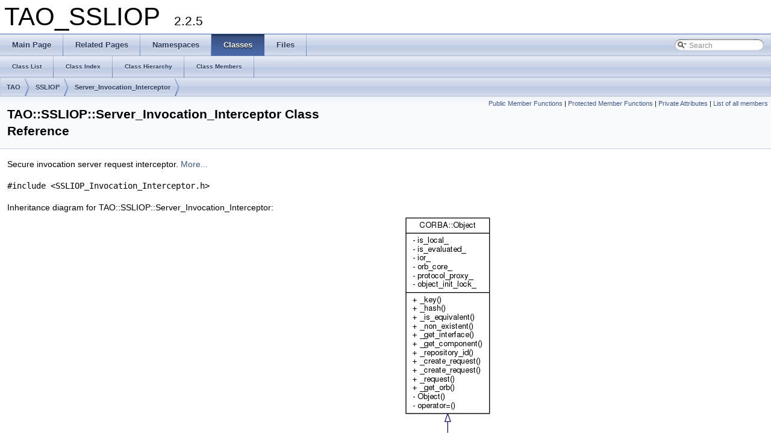

--- FILE ---
content_type: text/html
request_url: https://www.dre.vanderbilt.edu/Doxygen/6.2.5/html/libtao-doc/ssliop/a00052.html
body_size: 6620
content:
<!DOCTYPE html PUBLIC "-//W3C//DTD XHTML 1.0 Transitional//EN" "http://www.w3.org/TR/xhtml1/DTD/xhtml1-transitional.dtd">
<html xmlns="http://www.w3.org/1999/xhtml">
<head>
<meta http-equiv="Content-Type" content="text/xhtml;charset=UTF-8"/>
<meta http-equiv="X-UA-Compatible" content="IE=9"/>
<meta name="generator" content="Doxygen 1.8.6"/>
<title>TAO_SSLIOP: TAO::SSLIOP::Server_Invocation_Interceptor Class Reference</title>
<link href="tabs.css" rel="stylesheet" type="text/css"/>
<script type="text/javascript" src="jquery.js"></script>
<script type="text/javascript" src="dynsections.js"></script>
<link href="search/search.css" rel="stylesheet" type="text/css"/>
<script type="text/javascript" src="search/search.js"></script>
<script type="text/javascript">
  $(document).ready(function() { searchBox.OnSelectItem(0); });
</script>
<link href="doxygen.css" rel="stylesheet" type="text/css" />
</head>
<body>
<div id="top"><!-- do not remove this div, it is closed by doxygen! -->
<div id="titlearea">
<table cellspacing="0" cellpadding="0">
 <tbody>
 <tr style="height: 56px;">
  <td style="padding-left: 0.5em;">
   <div id="projectname">TAO_SSLIOP
   &#160;<span id="projectnumber">2.2.5</span>
   </div>
  </td>
 </tr>
 </tbody>
</table>
</div>
<!-- end header part -->
<!-- Generated by Doxygen 1.8.6 -->
<script type="text/javascript">
var searchBox = new SearchBox("searchBox", "search",false,'Search');
</script>
  <div id="navrow1" class="tabs">
    <ul class="tablist">
      <li><a href="index.html"><span>Main&#160;Page</span></a></li>
      <li><a href="pages.html"><span>Related&#160;Pages</span></a></li>
      <li><a href="namespaces.html"><span>Namespaces</span></a></li>
      <li class="current"><a href="annotated.html"><span>Classes</span></a></li>
      <li><a href="files.html"><span>Files</span></a></li>
      <li>
        <div id="MSearchBox" class="MSearchBoxInactive">
        <span class="left">
          <img id="MSearchSelect" src="search/mag_sel.png"
               onmouseover="return searchBox.OnSearchSelectShow()"
               onmouseout="return searchBox.OnSearchSelectHide()"
               alt=""/>
          <input type="text" id="MSearchField" value="Search" accesskey="S"
               onfocus="searchBox.OnSearchFieldFocus(true)" 
               onblur="searchBox.OnSearchFieldFocus(false)" 
               onkeyup="searchBox.OnSearchFieldChange(event)"/>
          </span><span class="right">
            <a id="MSearchClose" href="javascript:searchBox.CloseResultsWindow()"><img id="MSearchCloseImg" border="0" src="search/close.png" alt=""/></a>
          </span>
        </div>
      </li>
    </ul>
  </div>
  <div id="navrow2" class="tabs2">
    <ul class="tablist">
      <li><a href="annotated.html"><span>Class&#160;List</span></a></li>
      <li><a href="classes.html"><span>Class&#160;Index</span></a></li>
      <li><a href="inherits.html"><span>Class&#160;Hierarchy</span></a></li>
      <li><a href="functions.html"><span>Class&#160;Members</span></a></li>
    </ul>
  </div>
<!-- window showing the filter options -->
<div id="MSearchSelectWindow"
     onmouseover="return searchBox.OnSearchSelectShow()"
     onmouseout="return searchBox.OnSearchSelectHide()"
     onkeydown="return searchBox.OnSearchSelectKey(event)">
<a class="SelectItem" href="javascript:void(0)" onclick="searchBox.OnSelectItem(0)"><span class="SelectionMark">&#160;</span>All</a><a class="SelectItem" href="javascript:void(0)" onclick="searchBox.OnSelectItem(1)"><span class="SelectionMark">&#160;</span>Classes</a><a class="SelectItem" href="javascript:void(0)" onclick="searchBox.OnSelectItem(2)"><span class="SelectionMark">&#160;</span>Namespaces</a><a class="SelectItem" href="javascript:void(0)" onclick="searchBox.OnSelectItem(3)"><span class="SelectionMark">&#160;</span>Files</a><a class="SelectItem" href="javascript:void(0)" onclick="searchBox.OnSelectItem(4)"><span class="SelectionMark">&#160;</span>Functions</a><a class="SelectItem" href="javascript:void(0)" onclick="searchBox.OnSelectItem(5)"><span class="SelectionMark">&#160;</span>Variables</a><a class="SelectItem" href="javascript:void(0)" onclick="searchBox.OnSelectItem(6)"><span class="SelectionMark">&#160;</span>Typedefs</a><a class="SelectItem" href="javascript:void(0)" onclick="searchBox.OnSelectItem(7)"><span class="SelectionMark">&#160;</span>Enumerations</a><a class="SelectItem" href="javascript:void(0)" onclick="searchBox.OnSelectItem(8)"><span class="SelectionMark">&#160;</span>Enumerator</a><a class="SelectItem" href="javascript:void(0)" onclick="searchBox.OnSelectItem(9)"><span class="SelectionMark">&#160;</span>Friends</a><a class="SelectItem" href="javascript:void(0)" onclick="searchBox.OnSelectItem(10)"><span class="SelectionMark">&#160;</span>Macros</a><a class="SelectItem" href="javascript:void(0)" onclick="searchBox.OnSelectItem(11)"><span class="SelectionMark">&#160;</span>Pages</a></div>

<!-- iframe showing the search results (closed by default) -->
<div id="MSearchResultsWindow">
<iframe src="javascript:void(0)" frameborder="0" 
        name="MSearchResults" id="MSearchResults">
</iframe>
</div>

<div id="nav-path" class="navpath">
  <ul>
<li class="navelem"><a class="el" href="a01130.html">TAO</a></li><li class="navelem"><a class="el" href="a00146.html">SSLIOP</a></li><li class="navelem"><a class="el" href="a00052.html">Server_Invocation_Interceptor</a></li>  </ul>
</div>
</div><!-- top -->
<div class="header">
  <div class="summary">
<a href="#pub-methods">Public Member Functions</a> &#124;
<a href="#pro-methods">Protected Member Functions</a> &#124;
<a href="#pri-attribs">Private Attributes</a> &#124;
<a href="a00224.html">List of all members</a>  </div>
  <div class="headertitle">
<div class="title">TAO::SSLIOP::Server_Invocation_Interceptor Class Reference</div>  </div>
</div><!--header-->
<div class="contents">

<p>Secure invocation server request interceptor.  
 <a href="a00052.html#details">More...</a></p>

<p><code>#include &lt;SSLIOP_Invocation_Interceptor.h&gt;</code></p>
<div class="dynheader">
Inheritance diagram for TAO::SSLIOP::Server_Invocation_Interceptor:</div>
<div class="dyncontent">
<div class="center"><img src="a00225.png" border="0" usemap="#TAO_1_1SSLIOP_1_1Server__Invocation__Interceptor_inherit__map" alt="Inheritance graph"/></div>
<map name="TAO_1_1SSLIOP_1_1Server__Invocation__Interceptor_inherit__map" id="TAO_1_1SSLIOP_1_1Server__Invocation__Interceptor_inherit__map">
<area shape="rect" id="node3" doxygen="/home/build/doxygen/ACE_wrappers/html/libtao-doc/TAO.tag:../" href="../a00110.html" title="{CORBA::LocalObject\n||&#45; LocalObject()\l&#45; operator=()\l}" alt="" coords="208,382,355,474"/><area shape="rect" id="node4" doxygen="/home/build/doxygen/ACE_wrappers/html/libtao-doc/TAO.tag:../" href="../a00116.html" title="{CORBA::Object\n|&#45; is_local_\l&#45; is_evaluated_\l&#45; ior_\l&#45; orb_core_\l&#45; protocol_proxy_\l&#45; object_init_lock_\l|+ _key()\l+ _hash()\l+ _is_equivalent()\l+ _non_existent()\l+ _get_interface()\l+ _get_component()\l+ _repository_id()\l+ _create_request()\l+ _create_request()\l+ _request()\l+ _get_orb()\l&#45; Object()\l&#45; operator=()\l}" alt="" coords="212,6,351,333"/></map>
</div>
<div class="dynheader">
Collaboration diagram for TAO::SSLIOP::Server_Invocation_Interceptor:</div>
<div class="dyncontent">
<div class="center"><img src="a00226.png" border="0" usemap="#TAO_1_1SSLIOP_1_1Server__Invocation__Interceptor_coll__map" alt="Collaboration graph"/></div>
<map name="TAO_1_1SSLIOP_1_1Server__Invocation__Interceptor_coll__map" id="TAO_1_1SSLIOP_1_1Server__Invocation__Interceptor_coll__map">
<area shape="rect" id="node3" doxygen="/home/build/doxygen/ACE_wrappers/html/libtao-doc/TAO.tag:../" href="../a00110.html" title="{CORBA::LocalObject\n||&#45; LocalObject()\l&#45; operator=()\l}" alt="" coords="208,1451,355,1543"/><area shape="rect" id="node4" doxygen="/home/build/doxygen/ACE_wrappers/html/libtao-doc/TAO.tag:../" href="../a00116.html" title="{CORBA::Object\n|&#45; is_local_\l&#45; is_evaluated_\l&#45; ior_\l&#45; object_init_lock_\l|+ _key()\l+ _hash()\l+ _is_equivalent()\l+ _non_existent()\l+ _get_interface()\l+ _get_component()\l+ _repository_id()\l+ _create_request()\l+ _create_request()\l+ _request()\l+ _get_orb()\l&#45; Object()\l&#45; operator=()\l}" alt="" coords="212,985,351,1282"/><area shape="rect" id="node5" doxygen="/home/build/doxygen/ACE_wrappers/html/libtao-doc/TAO.tag:../" href="../a00383.html" title="{TAO_Stub\n|+ type_id\l# is_collocated_\l# profile_lock_\l# profile_success_\l# ior_info_\l# forwarded_ior_info_\l# collocation_opt_\l|+ get_policy()\l+ get_cached_policy()\l+ set_policy_overrides()\l+ get_policy_overrides()\l+ transport_queueing\l_strategy()\l+ hash()\l+ is_equivalent()\l+ TAO_Stub()\l+ _incr_refcnt()\l+ _decr_refcnt()\land 33 more...\l# ~TAO_Stub()\l# reset_profiles_i()\l# next_profile_i()\l&#45; set_profile_in_use_i()\l&#45; reset_base()\l&#45; forward_back_one()\l&#45; reset_forward()\l&#45; next_forward_profile()\l&#45; get_profile_ior_info()\l&#45; TAO_Stub()\l&#45; operator=()\l}" alt="" coords="135,219,296,707"/><area shape="rect" id="node6" doxygen="/home/build/doxygen/ACE_wrappers/html/libtao-doc/TAO.tag:../" href="../a00337.html" title="{TAO_ORB_Core\n|# lock_\l# implrepo_service_\l# use_implrepo_\l# imr_endpoints_in_ior_\l# typecode_factory_\l# codec_factory_\l# compression_manager_\l# dynany_factory_\l# ior_manip_factory_\l# ior_table_\land 15 more...\l&#45; use_local_memory_pool_\l|+ TAO_ORB_Core()\l+ orb_params()\l+ connector_registry()\l+ parser_registry()\l+ policy_factory_registry()\l+ orbinitializer_registry()\l+ ziop_adapter()\l+ ziop_adapter()\l+ service_context_registry()\l+ protocol_factories()\land 132 more...\l+ set_resource_factory()\l+ set_gui_resource_factory()\l+ set_network_priority\l_protocols_hooks()\l+ dynamic_adapter_name()\l+ dynamic_adapter_name()\l+ ifr_client_adapter_name()\l+ ifr_client_adapter_name()\l+ typecodefactory_adapter_name()\l+ typecodefactory_adapter_name()\l+ iorinterceptor_adapter\l_factory_name()\l+ iorinterceptor_adapter\l_factory_name()\l+ valuetype_adapter_factory_name()\l+ valuetype_adapter_factory_name()\l+ connection_timeout_hook()\l+ default_sync_scope_hook()\l# ~TAO_ORB_Core()\l# init()\l# fini()\l# create_data_block_i()\l# resolve_typecodefactory_i()\l# resolve_poa_current_i()\l# resolve_picurrent_i()\l# clientrequestinterceptor\l_adapter_i()\l# serverrequestinterceptor\l_adapter_i()\l# resolve_codecfactory_i()\land 11 more...\l&#45; resolve_ior_table_i()\l&#45; resolve_async_ior_table_i()\l&#45; is_collocation_enabled()\l&#45; TAO_ORB_Core()\l&#45; operator=()\l}" alt="" coords="321,6,556,919"/><area shape="rect" id="node7" doxygen="/home/build/doxygen/ACE_wrappers/html/libtao-doc/TAO.tag:../" href="../a00358.html" title="{TAO_Pseudo_Var_T\&lt; Current \&gt;\n|&#45; ptr_\l|+ TAO_Pseudo_Var_T()\l+ TAO_Pseudo_Var_T()\l+ TAO_Pseudo_Var_T()\l+ ~TAO_Pseudo_Var_T()\l+ operator=()\l+ operator=()\l+ operator&#45;\&gt;()\l+ operator typename Current\l::_ptr_type const &amp;()\l+ operator typename Current\l::_ptr_type &amp;()\l+ in()\l+ inout()\l+ out()\l+ _retn()\l+ ptr()\l&#45; TAO_Pseudo_Var_T()\l&#45; operator=()\l}" alt="" coords="379,1334,588,1661"/><area shape="rect" id="node8" doxygen="/home/build/doxygen/ACE_wrappers/html/libtao-doc/TAO.tag:../" href="../a00217.html" title="{TAO_Base_var\n||+ TAO_Base_var()\l&#45; TAO_Base_var()\l&#45; operator=()\l}" alt="" coords="419,1080,549,1187"/></map>
</div>
<table class="memberdecls">
<tr class="heading"><td colspan="2"><h2 class="groupheader"><a name="pub-methods"></a>
Public Member Functions</h2></td></tr>
<tr class="memitem:a29935bfd1571bef562bd78d95769e759"><td class="memItemLeft" align="right" valign="top">&#160;</td><td class="memItemRight" valign="bottom"><a class="el" href="a00052.html#a29935bfd1571bef562bd78d95769e759">Server_Invocation_Interceptor</a> (PortableInterceptor::ORBInitInfo_ptr info,::<a class="elRef" doxygen="/home/build/doxygen/ACE_wrappers/html/libtao-doc/security/TAO_Security.tag:../security/" href="../security/a00096.html#a073e09cbda5392fc74ae74021f88bf80">Security::QOP</a> default_qop, size_t tss_slot)</td></tr>
<tr class="memdesc:a29935bfd1571bef562bd78d95769e759"><td class="mdescLeft">&#160;</td><td class="mdescRight">Constructor.  <a href="#a29935bfd1571bef562bd78d95769e759">More...</a><br/></td></tr>
<tr class="separator:a29935bfd1571bef562bd78d95769e759"><td class="memSeparator" colspan="2">&#160;</td></tr>
<tr><td colspan="2"><div class="groupHeader">PortableInterceptor::ServerRequestInterceptor Methods</div></td></tr>
<tr><td colspan="2"><div class="groupText"><p>Methods required by the PortableInterceptor::ServerRequestInterceptor interface. </p>
</div></td></tr>
<tr class="memitem:af7dd3e0ed5935b8b84045e6d974d0175"><td class="memItemLeft" align="right" valign="top">virtual char *&#160;</td><td class="memItemRight" valign="bottom"><a class="el" href="a00052.html#af7dd3e0ed5935b8b84045e6d974d0175">name</a> (void)</td></tr>
<tr class="separator:af7dd3e0ed5935b8b84045e6d974d0175"><td class="memSeparator" colspan="2">&#160;</td></tr>
<tr class="memitem:ae61ce0736a181499acabd714d404f467"><td class="memItemLeft" align="right" valign="top">virtual void&#160;</td><td class="memItemRight" valign="bottom"><a class="el" href="a00052.html#ae61ce0736a181499acabd714d404f467">destroy</a> (void)</td></tr>
<tr class="separator:ae61ce0736a181499acabd714d404f467"><td class="memSeparator" colspan="2">&#160;</td></tr>
<tr class="memitem:a68996b14a41715a6b39e5578af57a441"><td class="memItemLeft" align="right" valign="top">virtual void&#160;</td><td class="memItemRight" valign="bottom"><a class="el" href="a00052.html#a68996b14a41715a6b39e5578af57a441">receive_request_service_contexts</a> (PortableInterceptor::ServerRequestInfo_ptr ri)</td></tr>
<tr class="separator:a68996b14a41715a6b39e5578af57a441"><td class="memSeparator" colspan="2">&#160;</td></tr>
<tr class="memitem:af7bce2147c9e978e924dd90f91c7ecea"><td class="memItemLeft" align="right" valign="top">virtual void&#160;</td><td class="memItemRight" valign="bottom"><a class="el" href="a00052.html#af7bce2147c9e978e924dd90f91c7ecea">receive_request</a> (PortableInterceptor::ServerRequestInfo_ptr ri)</td></tr>
<tr class="separator:af7bce2147c9e978e924dd90f91c7ecea"><td class="memSeparator" colspan="2">&#160;</td></tr>
<tr class="memitem:a9d32286e6a31a74e95b8be703144c34f"><td class="memItemLeft" align="right" valign="top">virtual void&#160;</td><td class="memItemRight" valign="bottom"><a class="el" href="a00052.html#a9d32286e6a31a74e95b8be703144c34f">send_reply</a> (PortableInterceptor::ServerRequestInfo_ptr ri)</td></tr>
<tr class="separator:a9d32286e6a31a74e95b8be703144c34f"><td class="memSeparator" colspan="2">&#160;</td></tr>
<tr class="memitem:ad568b600633e7bb494de4bd3641793fb"><td class="memItemLeft" align="right" valign="top">virtual void&#160;</td><td class="memItemRight" valign="bottom"><a class="el" href="a00052.html#ad568b600633e7bb494de4bd3641793fb">send_exception</a> (PortableInterceptor::ServerRequestInfo_ptr ri)</td></tr>
<tr class="separator:ad568b600633e7bb494de4bd3641793fb"><td class="memSeparator" colspan="2">&#160;</td></tr>
<tr class="memitem:ad0b5cfe9e7e9d6ae2bc12154799a1ccc"><td class="memItemLeft" align="right" valign="top">virtual void&#160;</td><td class="memItemRight" valign="bottom"><a class="el" href="a00052.html#ad0b5cfe9e7e9d6ae2bc12154799a1ccc">send_other</a> (PortableInterceptor::ServerRequestInfo_ptr ri)</td></tr>
<tr class="separator:ad0b5cfe9e7e9d6ae2bc12154799a1ccc"><td class="memSeparator" colspan="2">&#160;</td></tr>
<tr class="inherit_header pub_methods_a00116"><td colspan="2" onclick="javascript:toggleInherit('pub_methods_a00116')"><img src="closed.png" alt="-"/>&#160;Public Member Functions inherited from <a class="el" href="../a00116.html">CORBA::Object</a></td></tr>
<tr class="memitem:a202065c599414e6e6b0bc76443e3bbea inherit pub_methods_a00116"><td class="memItemLeft" align="right" valign="top">virtual <a class="elRef" doxygen="/home/build/doxygen/ACE_wrappers/html/libtao-doc/TAO.tag:../" href="../a00124.html">TAO::ObjectKey</a> *&#160;</td><td class="memItemRight" valign="bottom"><a class="elRef" doxygen="/home/build/doxygen/ACE_wrappers/html/libtao-doc/TAO.tag:../" href="../a00116.html#a202065c599414e6e6b0bc76443e3bbea">_key</a> (void)</td></tr>
<tr class="separator:a202065c599414e6e6b0bc76443e3bbea inherit pub_methods_a00116"><td class="memSeparator" colspan="2">&#160;</td></tr>
<tr class="memitem:a959f4de1430b465ac64000f513db14f0 inherit pub_methods_a00116"><td class="memItemLeft" align="right" valign="top">virtual <a class="elRef" doxygen="/home/build/doxygen/ACE_wrappers/html/libtao-doc/TAO.tag:../" href="../a01122.html#a114347f1a214ee5ea0f1deedd506d8b2">CORBA::ULong</a>&#160;</td><td class="memItemRight" valign="bottom"><a class="elRef" doxygen="/home/build/doxygen/ACE_wrappers/html/libtao-doc/TAO.tag:../" href="../a00116.html#a959f4de1430b465ac64000f513db14f0">_hash</a> (<a class="elRef" doxygen="/home/build/doxygen/ACE_wrappers/html/libtao-doc/TAO.tag:../" href="../a01122.html#a114347f1a214ee5ea0f1deedd506d8b2">CORBA::ULong</a> maximum)</td></tr>
<tr class="separator:a959f4de1430b465ac64000f513db14f0 inherit pub_methods_a00116"><td class="memSeparator" colspan="2">&#160;</td></tr>
<tr class="memitem:a1c7115b1998124a7f189f771fa709fe1 inherit pub_methods_a00116"><td class="memItemLeft" align="right" valign="top">virtual <a class="elRef" doxygen="/home/build/doxygen/ACE_wrappers/html/libtao-doc/TAO.tag:../" href="../a01122.html#a97db894e140b2fb45df6dd6708ce606d">CORBA::Boolean</a>&#160;</td><td class="memItemRight" valign="bottom"><a class="elRef" doxygen="/home/build/doxygen/ACE_wrappers/html/libtao-doc/TAO.tag:../" href="../a00116.html#a1c7115b1998124a7f189f771fa709fe1">_is_equivalent</a> (<a class="elRef" doxygen="/home/build/doxygen/ACE_wrappers/html/libtao-doc/TAO.tag:../" href="../a01122.html#a81ea076fce9ee2d8a07ed59258cb68b8">CORBA::Object_ptr</a> other_obj)</td></tr>
<tr class="separator:a1c7115b1998124a7f189f771fa709fe1 inherit pub_methods_a00116"><td class="memSeparator" colspan="2">&#160;</td></tr>
<tr class="memitem:a9e7e62452a04c4710879c0ca86aee5de inherit pub_methods_a00116"><td class="memItemLeft" align="right" valign="top">virtual <a class="elRef" doxygen="/home/build/doxygen/ACE_wrappers/html/libtao-doc/TAO.tag:../" href="../a01122.html#a97db894e140b2fb45df6dd6708ce606d">CORBA::Boolean</a>&#160;</td><td class="memItemRight" valign="bottom"><a class="elRef" doxygen="/home/build/doxygen/ACE_wrappers/html/libtao-doc/TAO.tag:../" href="../a00116.html#a9e7e62452a04c4710879c0ca86aee5de">_non_existent</a> (void)</td></tr>
<tr class="separator:a9e7e62452a04c4710879c0ca86aee5de inherit pub_methods_a00116"><td class="memSeparator" colspan="2">&#160;</td></tr>
<tr class="memitem:aa8afd8c53cfd878b76af424a78861c87 inherit pub_methods_a00116"><td class="memItemLeft" align="right" valign="top">virtual <a class="elRef" doxygen="/home/build/doxygen/ACE_wrappers/html/libtao-doc/TAO.tag:../" href="../a01122.html#aa19bafbcc138714856e64eafbf358ced">InterfaceDef_ptr</a>&#160;</td><td class="memItemRight" valign="bottom"><a class="elRef" doxygen="/home/build/doxygen/ACE_wrappers/html/libtao-doc/TAO.tag:../" href="../a00116.html#aa8afd8c53cfd878b76af424a78861c87">_get_interface</a> (void)</td></tr>
<tr class="separator:aa8afd8c53cfd878b76af424a78861c87 inherit pub_methods_a00116"><td class="memSeparator" colspan="2">&#160;</td></tr>
<tr class="memitem:a0f9bf3bf7b590b3bb35b563d3b326606 inherit pub_methods_a00116"><td class="memItemLeft" align="right" valign="top">virtual <a class="elRef" doxygen="/home/build/doxygen/ACE_wrappers/html/libtao-doc/TAO.tag:../" href="../a01122.html#a81ea076fce9ee2d8a07ed59258cb68b8">CORBA::Object_ptr</a>&#160;</td><td class="memItemRight" valign="bottom"><a class="elRef" doxygen="/home/build/doxygen/ACE_wrappers/html/libtao-doc/TAO.tag:../" href="../a00116.html#a0f9bf3bf7b590b3bb35b563d3b326606">_get_component</a> (void)</td></tr>
<tr class="separator:a0f9bf3bf7b590b3bb35b563d3b326606 inherit pub_methods_a00116"><td class="memSeparator" colspan="2">&#160;</td></tr>
<tr class="memitem:a182f73a2fc3b4e7f291a2834381f8235 inherit pub_methods_a00116"><td class="memItemLeft" align="right" valign="top">virtual char *&#160;</td><td class="memItemRight" valign="bottom"><a class="elRef" doxygen="/home/build/doxygen/ACE_wrappers/html/libtao-doc/TAO.tag:../" href="../a00116.html#a182f73a2fc3b4e7f291a2834381f8235">_repository_id</a> (void)</td></tr>
<tr class="separator:a182f73a2fc3b4e7f291a2834381f8235 inherit pub_methods_a00116"><td class="memSeparator" colspan="2">&#160;</td></tr>
<tr class="memitem:a151adf7cb63ec167a0a2b2e1ff2c5175 inherit pub_methods_a00116"><td class="memItemLeft" align="right" valign="top">virtual void&#160;</td><td class="memItemRight" valign="bottom"><a class="elRef" doxygen="/home/build/doxygen/ACE_wrappers/html/libtao-doc/TAO.tag:../" href="../a00116.html#a151adf7cb63ec167a0a2b2e1ff2c5175">_create_request</a> (<a class="elRef" doxygen="/home/build/doxygen/ACE_wrappers/html/libtao-doc/TAO.tag:../" href="../a01122.html#abed007b69f649b4c617a117a8741e795">CORBA::Context_ptr</a> ctx, const char *operation, <a class="elRef" doxygen="/home/build/doxygen/ACE_wrappers/html/libtao-doc/TAO.tag:../" href="../a01122.html#a66eeb2a51f0f15e6b3994e4e65f7e824">CORBA::NVList_ptr</a> arg_list, <a class="elRef" doxygen="/home/build/doxygen/ACE_wrappers/html/libtao-doc/TAO.tag:../" href="../a01122.html#a31b8447c6e4e0ff08019cb5429e6c176">CORBA::NamedValue_ptr</a> result, <a class="elRef" doxygen="/home/build/doxygen/ACE_wrappers/html/libtao-doc/TAO.tag:../" href="../a01122.html#acd674a0fafa9763f98578c204c03b440">CORBA::Request_ptr</a> &amp;request, <a class="elRef" doxygen="/home/build/doxygen/ACE_wrappers/html/libtao-doc/TAO.tag:../" href="../a01122.html#a9e36ea35b7d9d73600f2b0ce9105831a">CORBA::Flags</a> req_flags)</td></tr>
<tr class="separator:a151adf7cb63ec167a0a2b2e1ff2c5175 inherit pub_methods_a00116"><td class="memSeparator" colspan="2">&#160;</td></tr>
<tr class="memitem:a0e31c66032a27028e5da921bf8426cd5 inherit pub_methods_a00116"><td class="memItemLeft" align="right" valign="top">virtual void&#160;</td><td class="memItemRight" valign="bottom"><a class="elRef" doxygen="/home/build/doxygen/ACE_wrappers/html/libtao-doc/TAO.tag:../" href="../a00116.html#a0e31c66032a27028e5da921bf8426cd5">_create_request</a> (<a class="elRef" doxygen="/home/build/doxygen/ACE_wrappers/html/libtao-doc/TAO.tag:../" href="../a01122.html#abed007b69f649b4c617a117a8741e795">CORBA::Context_ptr</a> ctx, const char *operation, <a class="elRef" doxygen="/home/build/doxygen/ACE_wrappers/html/libtao-doc/TAO.tag:../" href="../a01122.html#a66eeb2a51f0f15e6b3994e4e65f7e824">CORBA::NVList_ptr</a> arg_list, <a class="elRef" doxygen="/home/build/doxygen/ACE_wrappers/html/libtao-doc/TAO.tag:../" href="../a01122.html#a31b8447c6e4e0ff08019cb5429e6c176">CORBA::NamedValue_ptr</a> result, <a class="elRef" doxygen="/home/build/doxygen/ACE_wrappers/html/libtao-doc/TAO.tag:../" href="../a01122.html#ae1ce916148d8cfcbc1e6a98953b468a2">CORBA::ExceptionList_ptr</a> exclist, <a class="elRef" doxygen="/home/build/doxygen/ACE_wrappers/html/libtao-doc/TAO.tag:../" href="../a01122.html#a41ca67a032772291b1600e6ff36d68a3">CORBA::ContextList_ptr</a> ctxtlist, <a class="elRef" doxygen="/home/build/doxygen/ACE_wrappers/html/libtao-doc/TAO.tag:../" href="../a01122.html#acd674a0fafa9763f98578c204c03b440">CORBA::Request_ptr</a> &amp;request, <a class="elRef" doxygen="/home/build/doxygen/ACE_wrappers/html/libtao-doc/TAO.tag:../" href="../a01122.html#a9e36ea35b7d9d73600f2b0ce9105831a">CORBA::Flags</a> req_flags)</td></tr>
<tr class="separator:a0e31c66032a27028e5da921bf8426cd5 inherit pub_methods_a00116"><td class="memSeparator" colspan="2">&#160;</td></tr>
<tr class="memitem:a3a221f58ee49913cb39da43140856545 inherit pub_methods_a00116"><td class="memItemLeft" align="right" valign="top">virtual <a class="elRef" doxygen="/home/build/doxygen/ACE_wrappers/html/libtao-doc/TAO.tag:../" href="../a01122.html#acd674a0fafa9763f98578c204c03b440">CORBA::Request_ptr</a>&#160;</td><td class="memItemRight" valign="bottom"><a class="elRef" doxygen="/home/build/doxygen/ACE_wrappers/html/libtao-doc/TAO.tag:../" href="../a00116.html#a3a221f58ee49913cb39da43140856545">_request</a> (const char *operation)</td></tr>
<tr class="separator:a3a221f58ee49913cb39da43140856545 inherit pub_methods_a00116"><td class="memSeparator" colspan="2">&#160;</td></tr>
<tr class="memitem:a4c3dad1c7372aa57025f89ea266a3787 inherit pub_methods_a00116"><td class="memItemLeft" align="right" valign="top">virtual <a class="elRef" doxygen="/home/build/doxygen/ACE_wrappers/html/libtao-doc/TAO.tag:../" href="../a01122.html#a1d10b7b82be321bdb642ba2b9743fa0b">CORBA::ORB_ptr</a>&#160;</td><td class="memItemRight" valign="bottom"><a class="elRef" doxygen="/home/build/doxygen/ACE_wrappers/html/libtao-doc/TAO.tag:../" href="../a00116.html#a4c3dad1c7372aa57025f89ea266a3787">_get_orb</a> (void)</td></tr>
<tr class="separator:a4c3dad1c7372aa57025f89ea266a3787 inherit pub_methods_a00116"><td class="memSeparator" colspan="2">&#160;</td></tr>
</table><table class="memberdecls">
<tr class="heading"><td colspan="2"><h2 class="groupheader"><a name="pro-methods"></a>
Protected Member Functions</h2></td></tr>
<tr class="memitem:a6173074f29bedd547a52958711e94044"><td class="memItemLeft" align="right" valign="top">&#160;</td><td class="memItemRight" valign="bottom"><a class="el" href="a00052.html#a6173074f29bedd547a52958711e94044">~Server_Invocation_Interceptor</a> (void)</td></tr>
<tr class="memdesc:a6173074f29bedd547a52958711e94044"><td class="mdescLeft">&#160;</td><td class="mdescRight">Destructor.  <a href="#a6173074f29bedd547a52958711e94044">More...</a><br/></td></tr>
<tr class="separator:a6173074f29bedd547a52958711e94044"><td class="memSeparator" colspan="2">&#160;</td></tr>
</table><table class="memberdecls">
<tr class="heading"><td colspan="2"><h2 class="groupheader"><a name="pri-methods"></a>
Private Member Functions</h2></td></tr>
<tr><td colspan="2"><div class="groupHeader">Copying and Assignment</div></td></tr>
<tr><td colspan="2"><div class="groupText"><p>Protected to prevent copying through the copy constructor and the assignment operator. </p>
</div></td></tr>
<tr class="memitem:a75295fb77fa20c6e31d5e91ff7a32011"><td class="memItemLeft" align="right" valign="top">&#160;</td><td class="memItemRight" valign="bottom"><a class="el" href="a00052.html#a75295fb77fa20c6e31d5e91ff7a32011">Server_Invocation_Interceptor</a> (const <a class="el" href="a00052.html">Server_Invocation_Interceptor</a> &amp;)</td></tr>
<tr class="separator:a75295fb77fa20c6e31d5e91ff7a32011"><td class="memSeparator" colspan="2">&#160;</td></tr>
<tr class="memitem:a5155fc677a65b1baa5733fd0d75954e4"><td class="memItemLeft" align="right" valign="top">void&#160;</td><td class="memItemRight" valign="bottom"><a class="el" href="a00052.html#a5155fc677a65b1baa5733fd0d75954e4">operator=</a> (const <a class="el" href="a00052.html">Server_Invocation_Interceptor</a> &amp;)</td></tr>
<tr class="separator:a5155fc677a65b1baa5733fd0d75954e4"><td class="memSeparator" colspan="2">&#160;</td></tr>
</table><table class="memberdecls">
<tr class="heading"><td colspan="2"><h2 class="groupheader"><a name="pri-attribs"></a>
Private Attributes</h2></td></tr>
<tr class="memitem:a6ae3e5668c858778a3e669440fe3f3af"><td class="memItemLeft" align="right" valign="top">::<a class="el" href="a00146.html#a40f5ccab020177403d49a21cfc66e060">SSLIOP::Current_var</a>&#160;</td><td class="memItemRight" valign="bottom"><a class="el" href="a00052.html#a6ae3e5668c858778a3e669440fe3f3af">ssliop_current_</a></td></tr>
<tr class="memdesc:a6ae3e5668c858778a3e669440fe3f3af"><td class="mdescLeft">&#160;</td><td class="mdescRight">Reference to the current <a class="el" href="a00146.html">SSLIOP</a> execution context.  <a href="#a6ae3e5668c858778a3e669440fe3f3af">More...</a><br/></td></tr>
<tr class="separator:a6ae3e5668c858778a3e669440fe3f3af"><td class="memSeparator" colspan="2">&#160;</td></tr>
<tr class="memitem:a0681956df8f1372e582a1957c08c4a6e"><td class="memItemLeft" align="right" valign="top">PortableServer::Current_var&#160;</td><td class="memItemRight" valign="bottom"><a class="el" href="a00052.html#a0681956df8f1372e582a1957c08c4a6e">poa_current_</a></td></tr>
<tr class="memdesc:a0681956df8f1372e582a1957c08c4a6e"><td class="mdescLeft">&#160;</td><td class="mdescRight">Reference to the POA current.  <a href="#a0681956df8f1372e582a1957c08c4a6e">More...</a><br/></td></tr>
<tr class="separator:a0681956df8f1372e582a1957c08c4a6e"><td class="memSeparator" colspan="2">&#160;</td></tr>
<tr class="memitem:a7b487c2953761710a7f7cc96ff3ef866"><td class="memItemLeft" align="right" valign="top">::<a class="elRef" doxygen="/home/build/doxygen/ACE_wrappers/html/libtao-doc/security/TAO_Security.tag:../security/" href="../security/a00096.html#a073e09cbda5392fc74ae74021f88bf80">Security::QOP</a>&#160;</td><td class="memItemRight" valign="bottom"><a class="el" href="a00052.html#a7b487c2953761710a7f7cc96ff3ef866">qop_</a></td></tr>
<tr class="memdesc:a7b487c2953761710a7f7cc96ff3ef866"><td class="mdescLeft">&#160;</td><td class="mdescRight">The default quality-of-protection settings in use.  <a href="#a7b487c2953761710a7f7cc96ff3ef866">More...</a><br/></td></tr>
<tr class="separator:a7b487c2953761710a7f7cc96ff3ef866"><td class="memSeparator" colspan="2">&#160;</td></tr>
<tr class="memitem:a36f154e3b9dd397ca6f97e45992f1aed"><td class="memItemLeft" align="right" valign="top">SecurityLevel2::SecurityManager_var&#160;</td><td class="memItemRight" valign="bottom"><a class="el" href="a00052.html#a36f154e3b9dd397ca6f97e45992f1aed">sec2manager_</a></td></tr>
<tr class="memdesc:a36f154e3b9dd397ca6f97e45992f1aed"><td class="mdescLeft">&#160;</td><td class="mdescRight"><a class="elRef" doxygen="/home/build/doxygen/ACE_wrappers/html/libtao-doc/security/TAO_Security.tag:../security/" href="../security/a00098.html">SecurityLevel2</a> security manager reference.  <a href="#a36f154e3b9dd397ca6f97e45992f1aed">More...</a><br/></td></tr>
<tr class="separator:a36f154e3b9dd397ca6f97e45992f1aed"><td class="memSeparator" colspan="2">&#160;</td></tr>
<tr class="memitem:a9312e38995a1f8ab1b473feaf9c6162f"><td class="memItemLeft" align="right" valign="top">SecurityLevel2::Current_var&#160;</td><td class="memItemRight" valign="bottom"><a class="el" href="a00052.html#a9312e38995a1f8ab1b473feaf9c6162f">sec2_current_</a></td></tr>
<tr class="separator:a9312e38995a1f8ab1b473feaf9c6162f"><td class="memSeparator" colspan="2">&#160;</td></tr>
</table>
<a name="details" id="details"></a><h2 class="groupheader">Detailed Description</h2>
<div class="textblock"><p>Secure invocation server request interceptor. </p>
<p>This server request interceptor rejects insecure request invocations if the effective target object policy requires secure invocations. </p>
</div><h2 class="groupheader">Constructor &amp; Destructor Documentation</h2>
<a class="anchor" id="a29935bfd1571bef562bd78d95769e759"></a>
<div class="memitem">
<div class="memproto">
      <table class="memname">
        <tr>
          <td class="memname">TAO::SSLIOP::Server_Invocation_Interceptor::Server_Invocation_Interceptor </td>
          <td>(</td>
          <td class="paramtype">PortableInterceptor::ORBInitInfo_ptr&#160;</td>
          <td class="paramname"><em>info</em>, </td>
        </tr>
        <tr>
          <td class="paramkey"></td>
          <td></td>
          <td class="paramtype">::<a class="elRef" doxygen="/home/build/doxygen/ACE_wrappers/html/libtao-doc/security/TAO_Security.tag:../security/" href="../security/a00096.html#a073e09cbda5392fc74ae74021f88bf80">Security::QOP</a>&#160;</td>
          <td class="paramname"><em>default_qop</em>, </td>
        </tr>
        <tr>
          <td class="paramkey"></td>
          <td></td>
          <td class="paramtype">size_t&#160;</td>
          <td class="paramname"><em>tss_slot</em>&#160;</td>
        </tr>
        <tr>
          <td></td>
          <td>)</td>
          <td></td><td></td>
        </tr>
      </table>
</div><div class="memdoc">

<p>Constructor. </p>
<dl class="params"><dt>Parameters</dt><dd>
  <table class="params">
    <tr><td class="paramname">info</td><td>reference to the ORBInitInfo object so that the interceptor can get access to initial references, etc. </td></tr>
    <tr><td class="paramname">default_qop</td><td>the default Quality of Protection </td></tr>
    <tr><td class="paramname">tss_slot</td><td>the TSS slot used by the various security features. </td></tr>
  </table>
  </dd>
</dl>

</div>
</div>
<a class="anchor" id="a6173074f29bedd547a52958711e94044"></a>
<div class="memitem">
<div class="memproto">
<table class="mlabels">
  <tr>
  <td class="mlabels-left">
      <table class="memname">
        <tr>
          <td class="memname">TAO::SSLIOP::Server_Invocation_Interceptor::~Server_Invocation_Interceptor </td>
          <td>(</td>
          <td class="paramtype">void&#160;</td>
          <td class="paramname"></td><td>)</td>
          <td></td>
        </tr>
      </table>
  </td>
  <td class="mlabels-right">
<span class="mlabels"><span class="mlabel">protected</span></span>  </td>
  </tr>
</table>
</div><div class="memdoc">

<p>Destructor. </p>
<p>Protected destructor to force deallocation by the reference counting mechanism. </p>

</div>
</div>
<a class="anchor" id="a75295fb77fa20c6e31d5e91ff7a32011"></a>
<div class="memitem">
<div class="memproto">
<table class="mlabels">
  <tr>
  <td class="mlabels-left">
      <table class="memname">
        <tr>
          <td class="memname">TAO::SSLIOP::Server_Invocation_Interceptor::Server_Invocation_Interceptor </td>
          <td>(</td>
          <td class="paramtype">const <a class="el" href="a00052.html">Server_Invocation_Interceptor</a> &amp;&#160;</td>
          <td class="paramname"></td><td>)</td>
          <td></td>
        </tr>
      </table>
  </td>
  <td class="mlabels-right">
<span class="mlabels"><span class="mlabel">private</span></span>  </td>
  </tr>
</table>
</div><div class="memdoc">

</div>
</div>
<h2 class="groupheader">Member Function Documentation</h2>
<a class="anchor" id="ae61ce0736a181499acabd714d404f467"></a>
<div class="memitem">
<div class="memproto">
<table class="mlabels">
  <tr>
  <td class="mlabels-left">
      <table class="memname">
        <tr>
          <td class="memname">void TAO::SSLIOP::Server_Invocation_Interceptor::destroy </td>
          <td>(</td>
          <td class="paramtype">void&#160;</td>
          <td class="paramname"></td><td>)</td>
          <td></td>
        </tr>
      </table>
  </td>
  <td class="mlabels-right">
<span class="mlabels"><span class="mlabel">virtual</span></span>  </td>
  </tr>
</table>
</div><div class="memdoc">

</div>
</div>
<a class="anchor" id="af7dd3e0ed5935b8b84045e6d974d0175"></a>
<div class="memitem">
<div class="memproto">
<table class="mlabels">
  <tr>
  <td class="mlabels-left">
      <table class="memname">
        <tr>
          <td class="memname">char * TAO::SSLIOP::Server_Invocation_Interceptor::name </td>
          <td>(</td>
          <td class="paramtype">void&#160;</td>
          <td class="paramname"></td><td>)</td>
          <td></td>
        </tr>
      </table>
  </td>
  <td class="mlabels-right">
<span class="mlabels"><span class="mlabel">virtual</span></span>  </td>
  </tr>
</table>
</div><div class="memdoc">

</div>
</div>
<a class="anchor" id="a5155fc677a65b1baa5733fd0d75954e4"></a>
<div class="memitem">
<div class="memproto">
<table class="mlabels">
  <tr>
  <td class="mlabels-left">
      <table class="memname">
        <tr>
          <td class="memname">void TAO::SSLIOP::Server_Invocation_Interceptor::operator= </td>
          <td>(</td>
          <td class="paramtype">const <a class="el" href="a00052.html">Server_Invocation_Interceptor</a> &amp;&#160;</td>
          <td class="paramname"></td><td>)</td>
          <td></td>
        </tr>
      </table>
  </td>
  <td class="mlabels-right">
<span class="mlabels"><span class="mlabel">private</span></span>  </td>
  </tr>
</table>
</div><div class="memdoc">

</div>
</div>
<a class="anchor" id="af7bce2147c9e978e924dd90f91c7ecea"></a>
<div class="memitem">
<div class="memproto">
<table class="mlabels">
  <tr>
  <td class="mlabels-left">
      <table class="memname">
        <tr>
          <td class="memname">void TAO::SSLIOP::Server_Invocation_Interceptor::receive_request </td>
          <td>(</td>
          <td class="paramtype">PortableInterceptor::ServerRequestInfo_ptr&#160;</td>
          <td class="paramname"><em>ri</em></td><td>)</td>
          <td></td>
        </tr>
      </table>
  </td>
  <td class="mlabels-right">
<span class="mlabels"><span class="mlabel">virtual</span></span>  </td>
  </tr>
</table>
</div><div class="memdoc">

</div>
</div>
<a class="anchor" id="a68996b14a41715a6b39e5578af57a441"></a>
<div class="memitem">
<div class="memproto">
<table class="mlabels">
  <tr>
  <td class="mlabels-left">
      <table class="memname">
        <tr>
          <td class="memname">void TAO::SSLIOP::Server_Invocation_Interceptor::receive_request_service_contexts </td>
          <td>(</td>
          <td class="paramtype">PortableInterceptor::ServerRequestInfo_ptr&#160;</td>
          <td class="paramname"><em>ri</em></td><td>)</td>
          <td></td>
        </tr>
      </table>
  </td>
  <td class="mlabels-right">
<span class="mlabels"><span class="mlabel">virtual</span></span>  </td>
  </tr>
</table>
</div><div class="memdoc">

</div>
</div>
<a class="anchor" id="ad568b600633e7bb494de4bd3641793fb"></a>
<div class="memitem">
<div class="memproto">
<table class="mlabels">
  <tr>
  <td class="mlabels-left">
      <table class="memname">
        <tr>
          <td class="memname">void TAO::SSLIOP::Server_Invocation_Interceptor::send_exception </td>
          <td>(</td>
          <td class="paramtype">PortableInterceptor::ServerRequestInfo_ptr&#160;</td>
          <td class="paramname"><em>ri</em></td><td>)</td>
          <td></td>
        </tr>
      </table>
  </td>
  <td class="mlabels-right">
<span class="mlabels"><span class="mlabel">virtual</span></span>  </td>
  </tr>
</table>
</div><div class="memdoc">

</div>
</div>
<a class="anchor" id="ad0b5cfe9e7e9d6ae2bc12154799a1ccc"></a>
<div class="memitem">
<div class="memproto">
<table class="mlabels">
  <tr>
  <td class="mlabels-left">
      <table class="memname">
        <tr>
          <td class="memname">void TAO::SSLIOP::Server_Invocation_Interceptor::send_other </td>
          <td>(</td>
          <td class="paramtype">PortableInterceptor::ServerRequestInfo_ptr&#160;</td>
          <td class="paramname"><em>ri</em></td><td>)</td>
          <td></td>
        </tr>
      </table>
  </td>
  <td class="mlabels-right">
<span class="mlabels"><span class="mlabel">virtual</span></span>  </td>
  </tr>
</table>
</div><div class="memdoc">

</div>
</div>
<a class="anchor" id="a9d32286e6a31a74e95b8be703144c34f"></a>
<div class="memitem">
<div class="memproto">
<table class="mlabels">
  <tr>
  <td class="mlabels-left">
      <table class="memname">
        <tr>
          <td class="memname">void TAO::SSLIOP::Server_Invocation_Interceptor::send_reply </td>
          <td>(</td>
          <td class="paramtype">PortableInterceptor::ServerRequestInfo_ptr&#160;</td>
          <td class="paramname"><em>ri</em></td><td>)</td>
          <td></td>
        </tr>
      </table>
  </td>
  <td class="mlabels-right">
<span class="mlabels"><span class="mlabel">virtual</span></span>  </td>
  </tr>
</table>
</div><div class="memdoc">

</div>
</div>
<h2 class="groupheader">Member Data Documentation</h2>
<a class="anchor" id="a0681956df8f1372e582a1957c08c4a6e"></a>
<div class="memitem">
<div class="memproto">
<table class="mlabels">
  <tr>
  <td class="mlabels-left">
      <table class="memname">
        <tr>
          <td class="memname">PortableServer::Current_var TAO::SSLIOP::Server_Invocation_Interceptor::poa_current_</td>
        </tr>
      </table>
  </td>
  <td class="mlabels-right">
<span class="mlabels"><span class="mlabel">private</span></span>  </td>
  </tr>
</table>
</div><div class="memdoc">

<p>Reference to the POA current. </p>

</div>
</div>
<a class="anchor" id="a7b487c2953761710a7f7cc96ff3ef866"></a>
<div class="memitem">
<div class="memproto">
<table class="mlabels">
  <tr>
  <td class="mlabels-left">
      <table class="memname">
        <tr>
          <td class="memname">::<a class="elRef" doxygen="/home/build/doxygen/ACE_wrappers/html/libtao-doc/security/TAO_Security.tag:../security/" href="../security/a00096.html#a073e09cbda5392fc74ae74021f88bf80">Security::QOP</a> TAO::SSLIOP::Server_Invocation_Interceptor::qop_</td>
        </tr>
      </table>
  </td>
  <td class="mlabels-right">
<span class="mlabels"><span class="mlabel">private</span></span>  </td>
  </tr>
</table>
</div><div class="memdoc">

<p>The default quality-of-protection settings in use. </p>

</div>
</div>
<a class="anchor" id="a9312e38995a1f8ab1b473feaf9c6162f"></a>
<div class="memitem">
<div class="memproto">
<table class="mlabels">
  <tr>
  <td class="mlabels-left">
      <table class="memname">
        <tr>
          <td class="memname">SecurityLevel2::Current_var TAO::SSLIOP::Server_Invocation_Interceptor::sec2_current_</td>
        </tr>
      </table>
  </td>
  <td class="mlabels-right">
<span class="mlabels"><span class="mlabel">private</span></span>  </td>
  </tr>
</table>
</div><div class="memdoc">

</div>
</div>
<a class="anchor" id="a36f154e3b9dd397ca6f97e45992f1aed"></a>
<div class="memitem">
<div class="memproto">
<table class="mlabels">
  <tr>
  <td class="mlabels-left">
      <table class="memname">
        <tr>
          <td class="memname">SecurityLevel2::SecurityManager_var TAO::SSLIOP::Server_Invocation_Interceptor::sec2manager_</td>
        </tr>
      </table>
  </td>
  <td class="mlabels-right">
<span class="mlabels"><span class="mlabel">private</span></span>  </td>
  </tr>
</table>
</div><div class="memdoc">

<p><a class="elRef" doxygen="/home/build/doxygen/ACE_wrappers/html/libtao-doc/security/TAO_Security.tag:../security/" href="../security/a00098.html">SecurityLevel2</a> security manager reference. </p>

</div>
</div>
<a class="anchor" id="a6ae3e5668c858778a3e669440fe3f3af"></a>
<div class="memitem">
<div class="memproto">
<table class="mlabels">
  <tr>
  <td class="mlabels-left">
      <table class="memname">
        <tr>
          <td class="memname">::<a class="el" href="a00146.html#a40f5ccab020177403d49a21cfc66e060">SSLIOP::Current_var</a> TAO::SSLIOP::Server_Invocation_Interceptor::ssliop_current_</td>
        </tr>
      </table>
  </td>
  <td class="mlabels-right">
<span class="mlabels"><span class="mlabel">private</span></span>  </td>
  </tr>
</table>
</div><div class="memdoc">

<p>Reference to the current <a class="el" href="a00146.html">SSLIOP</a> execution context. </p>

</div>
</div>
<hr/>The documentation for this class was generated from the following files:<ul>
<li><a class="el" href="a00126.html">SSLIOP_Invocation_Interceptor.h</a></li>
<li><a class="el" href="a00125.html">SSLIOP_Invocation_Interceptor.cpp</a></li>
</ul>
</div><!-- contents -->
<!-- start footer part -->
<hr class="footer"/><address class="footer"><small>
Generated by &#160;<a href="http://www.doxygen.org/index.html">
<img class="footer" src="doxygen.png" alt="doxygen"/>
</a> 1.8.6
</small></address>
</body>
</html>
